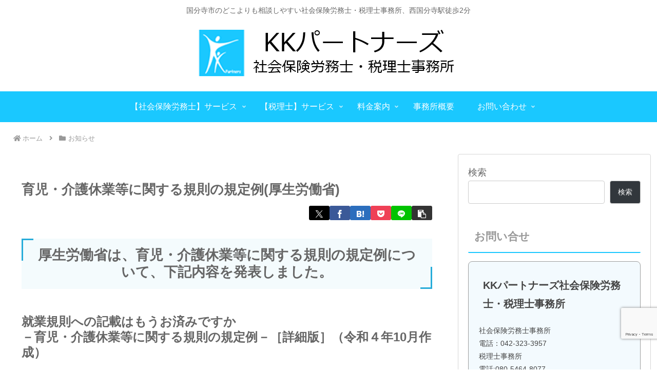

--- FILE ---
content_type: text/html; charset=utf-8
request_url: https://www.google.com/recaptcha/api2/anchor?ar=1&k=6LdUdeQpAAAAAAfUtJ_7jqcsZ6lDoGrn3dt7mO0L&co=aHR0cHM6Ly9ra3BhcnRuZXJzLmpwOjQ0Mw..&hl=en&v=PoyoqOPhxBO7pBk68S4YbpHZ&size=invisible&anchor-ms=20000&execute-ms=30000&cb=4idadjs3anas
body_size: 48891
content:
<!DOCTYPE HTML><html dir="ltr" lang="en"><head><meta http-equiv="Content-Type" content="text/html; charset=UTF-8">
<meta http-equiv="X-UA-Compatible" content="IE=edge">
<title>reCAPTCHA</title>
<style type="text/css">
/* cyrillic-ext */
@font-face {
  font-family: 'Roboto';
  font-style: normal;
  font-weight: 400;
  font-stretch: 100%;
  src: url(//fonts.gstatic.com/s/roboto/v48/KFO7CnqEu92Fr1ME7kSn66aGLdTylUAMa3GUBHMdazTgWw.woff2) format('woff2');
  unicode-range: U+0460-052F, U+1C80-1C8A, U+20B4, U+2DE0-2DFF, U+A640-A69F, U+FE2E-FE2F;
}
/* cyrillic */
@font-face {
  font-family: 'Roboto';
  font-style: normal;
  font-weight: 400;
  font-stretch: 100%;
  src: url(//fonts.gstatic.com/s/roboto/v48/KFO7CnqEu92Fr1ME7kSn66aGLdTylUAMa3iUBHMdazTgWw.woff2) format('woff2');
  unicode-range: U+0301, U+0400-045F, U+0490-0491, U+04B0-04B1, U+2116;
}
/* greek-ext */
@font-face {
  font-family: 'Roboto';
  font-style: normal;
  font-weight: 400;
  font-stretch: 100%;
  src: url(//fonts.gstatic.com/s/roboto/v48/KFO7CnqEu92Fr1ME7kSn66aGLdTylUAMa3CUBHMdazTgWw.woff2) format('woff2');
  unicode-range: U+1F00-1FFF;
}
/* greek */
@font-face {
  font-family: 'Roboto';
  font-style: normal;
  font-weight: 400;
  font-stretch: 100%;
  src: url(//fonts.gstatic.com/s/roboto/v48/KFO7CnqEu92Fr1ME7kSn66aGLdTylUAMa3-UBHMdazTgWw.woff2) format('woff2');
  unicode-range: U+0370-0377, U+037A-037F, U+0384-038A, U+038C, U+038E-03A1, U+03A3-03FF;
}
/* math */
@font-face {
  font-family: 'Roboto';
  font-style: normal;
  font-weight: 400;
  font-stretch: 100%;
  src: url(//fonts.gstatic.com/s/roboto/v48/KFO7CnqEu92Fr1ME7kSn66aGLdTylUAMawCUBHMdazTgWw.woff2) format('woff2');
  unicode-range: U+0302-0303, U+0305, U+0307-0308, U+0310, U+0312, U+0315, U+031A, U+0326-0327, U+032C, U+032F-0330, U+0332-0333, U+0338, U+033A, U+0346, U+034D, U+0391-03A1, U+03A3-03A9, U+03B1-03C9, U+03D1, U+03D5-03D6, U+03F0-03F1, U+03F4-03F5, U+2016-2017, U+2034-2038, U+203C, U+2040, U+2043, U+2047, U+2050, U+2057, U+205F, U+2070-2071, U+2074-208E, U+2090-209C, U+20D0-20DC, U+20E1, U+20E5-20EF, U+2100-2112, U+2114-2115, U+2117-2121, U+2123-214F, U+2190, U+2192, U+2194-21AE, U+21B0-21E5, U+21F1-21F2, U+21F4-2211, U+2213-2214, U+2216-22FF, U+2308-230B, U+2310, U+2319, U+231C-2321, U+2336-237A, U+237C, U+2395, U+239B-23B7, U+23D0, U+23DC-23E1, U+2474-2475, U+25AF, U+25B3, U+25B7, U+25BD, U+25C1, U+25CA, U+25CC, U+25FB, U+266D-266F, U+27C0-27FF, U+2900-2AFF, U+2B0E-2B11, U+2B30-2B4C, U+2BFE, U+3030, U+FF5B, U+FF5D, U+1D400-1D7FF, U+1EE00-1EEFF;
}
/* symbols */
@font-face {
  font-family: 'Roboto';
  font-style: normal;
  font-weight: 400;
  font-stretch: 100%;
  src: url(//fonts.gstatic.com/s/roboto/v48/KFO7CnqEu92Fr1ME7kSn66aGLdTylUAMaxKUBHMdazTgWw.woff2) format('woff2');
  unicode-range: U+0001-000C, U+000E-001F, U+007F-009F, U+20DD-20E0, U+20E2-20E4, U+2150-218F, U+2190, U+2192, U+2194-2199, U+21AF, U+21E6-21F0, U+21F3, U+2218-2219, U+2299, U+22C4-22C6, U+2300-243F, U+2440-244A, U+2460-24FF, U+25A0-27BF, U+2800-28FF, U+2921-2922, U+2981, U+29BF, U+29EB, U+2B00-2BFF, U+4DC0-4DFF, U+FFF9-FFFB, U+10140-1018E, U+10190-1019C, U+101A0, U+101D0-101FD, U+102E0-102FB, U+10E60-10E7E, U+1D2C0-1D2D3, U+1D2E0-1D37F, U+1F000-1F0FF, U+1F100-1F1AD, U+1F1E6-1F1FF, U+1F30D-1F30F, U+1F315, U+1F31C, U+1F31E, U+1F320-1F32C, U+1F336, U+1F378, U+1F37D, U+1F382, U+1F393-1F39F, U+1F3A7-1F3A8, U+1F3AC-1F3AF, U+1F3C2, U+1F3C4-1F3C6, U+1F3CA-1F3CE, U+1F3D4-1F3E0, U+1F3ED, U+1F3F1-1F3F3, U+1F3F5-1F3F7, U+1F408, U+1F415, U+1F41F, U+1F426, U+1F43F, U+1F441-1F442, U+1F444, U+1F446-1F449, U+1F44C-1F44E, U+1F453, U+1F46A, U+1F47D, U+1F4A3, U+1F4B0, U+1F4B3, U+1F4B9, U+1F4BB, U+1F4BF, U+1F4C8-1F4CB, U+1F4D6, U+1F4DA, U+1F4DF, U+1F4E3-1F4E6, U+1F4EA-1F4ED, U+1F4F7, U+1F4F9-1F4FB, U+1F4FD-1F4FE, U+1F503, U+1F507-1F50B, U+1F50D, U+1F512-1F513, U+1F53E-1F54A, U+1F54F-1F5FA, U+1F610, U+1F650-1F67F, U+1F687, U+1F68D, U+1F691, U+1F694, U+1F698, U+1F6AD, U+1F6B2, U+1F6B9-1F6BA, U+1F6BC, U+1F6C6-1F6CF, U+1F6D3-1F6D7, U+1F6E0-1F6EA, U+1F6F0-1F6F3, U+1F6F7-1F6FC, U+1F700-1F7FF, U+1F800-1F80B, U+1F810-1F847, U+1F850-1F859, U+1F860-1F887, U+1F890-1F8AD, U+1F8B0-1F8BB, U+1F8C0-1F8C1, U+1F900-1F90B, U+1F93B, U+1F946, U+1F984, U+1F996, U+1F9E9, U+1FA00-1FA6F, U+1FA70-1FA7C, U+1FA80-1FA89, U+1FA8F-1FAC6, U+1FACE-1FADC, U+1FADF-1FAE9, U+1FAF0-1FAF8, U+1FB00-1FBFF;
}
/* vietnamese */
@font-face {
  font-family: 'Roboto';
  font-style: normal;
  font-weight: 400;
  font-stretch: 100%;
  src: url(//fonts.gstatic.com/s/roboto/v48/KFO7CnqEu92Fr1ME7kSn66aGLdTylUAMa3OUBHMdazTgWw.woff2) format('woff2');
  unicode-range: U+0102-0103, U+0110-0111, U+0128-0129, U+0168-0169, U+01A0-01A1, U+01AF-01B0, U+0300-0301, U+0303-0304, U+0308-0309, U+0323, U+0329, U+1EA0-1EF9, U+20AB;
}
/* latin-ext */
@font-face {
  font-family: 'Roboto';
  font-style: normal;
  font-weight: 400;
  font-stretch: 100%;
  src: url(//fonts.gstatic.com/s/roboto/v48/KFO7CnqEu92Fr1ME7kSn66aGLdTylUAMa3KUBHMdazTgWw.woff2) format('woff2');
  unicode-range: U+0100-02BA, U+02BD-02C5, U+02C7-02CC, U+02CE-02D7, U+02DD-02FF, U+0304, U+0308, U+0329, U+1D00-1DBF, U+1E00-1E9F, U+1EF2-1EFF, U+2020, U+20A0-20AB, U+20AD-20C0, U+2113, U+2C60-2C7F, U+A720-A7FF;
}
/* latin */
@font-face {
  font-family: 'Roboto';
  font-style: normal;
  font-weight: 400;
  font-stretch: 100%;
  src: url(//fonts.gstatic.com/s/roboto/v48/KFO7CnqEu92Fr1ME7kSn66aGLdTylUAMa3yUBHMdazQ.woff2) format('woff2');
  unicode-range: U+0000-00FF, U+0131, U+0152-0153, U+02BB-02BC, U+02C6, U+02DA, U+02DC, U+0304, U+0308, U+0329, U+2000-206F, U+20AC, U+2122, U+2191, U+2193, U+2212, U+2215, U+FEFF, U+FFFD;
}
/* cyrillic-ext */
@font-face {
  font-family: 'Roboto';
  font-style: normal;
  font-weight: 500;
  font-stretch: 100%;
  src: url(//fonts.gstatic.com/s/roboto/v48/KFO7CnqEu92Fr1ME7kSn66aGLdTylUAMa3GUBHMdazTgWw.woff2) format('woff2');
  unicode-range: U+0460-052F, U+1C80-1C8A, U+20B4, U+2DE0-2DFF, U+A640-A69F, U+FE2E-FE2F;
}
/* cyrillic */
@font-face {
  font-family: 'Roboto';
  font-style: normal;
  font-weight: 500;
  font-stretch: 100%;
  src: url(//fonts.gstatic.com/s/roboto/v48/KFO7CnqEu92Fr1ME7kSn66aGLdTylUAMa3iUBHMdazTgWw.woff2) format('woff2');
  unicode-range: U+0301, U+0400-045F, U+0490-0491, U+04B0-04B1, U+2116;
}
/* greek-ext */
@font-face {
  font-family: 'Roboto';
  font-style: normal;
  font-weight: 500;
  font-stretch: 100%;
  src: url(//fonts.gstatic.com/s/roboto/v48/KFO7CnqEu92Fr1ME7kSn66aGLdTylUAMa3CUBHMdazTgWw.woff2) format('woff2');
  unicode-range: U+1F00-1FFF;
}
/* greek */
@font-face {
  font-family: 'Roboto';
  font-style: normal;
  font-weight: 500;
  font-stretch: 100%;
  src: url(//fonts.gstatic.com/s/roboto/v48/KFO7CnqEu92Fr1ME7kSn66aGLdTylUAMa3-UBHMdazTgWw.woff2) format('woff2');
  unicode-range: U+0370-0377, U+037A-037F, U+0384-038A, U+038C, U+038E-03A1, U+03A3-03FF;
}
/* math */
@font-face {
  font-family: 'Roboto';
  font-style: normal;
  font-weight: 500;
  font-stretch: 100%;
  src: url(//fonts.gstatic.com/s/roboto/v48/KFO7CnqEu92Fr1ME7kSn66aGLdTylUAMawCUBHMdazTgWw.woff2) format('woff2');
  unicode-range: U+0302-0303, U+0305, U+0307-0308, U+0310, U+0312, U+0315, U+031A, U+0326-0327, U+032C, U+032F-0330, U+0332-0333, U+0338, U+033A, U+0346, U+034D, U+0391-03A1, U+03A3-03A9, U+03B1-03C9, U+03D1, U+03D5-03D6, U+03F0-03F1, U+03F4-03F5, U+2016-2017, U+2034-2038, U+203C, U+2040, U+2043, U+2047, U+2050, U+2057, U+205F, U+2070-2071, U+2074-208E, U+2090-209C, U+20D0-20DC, U+20E1, U+20E5-20EF, U+2100-2112, U+2114-2115, U+2117-2121, U+2123-214F, U+2190, U+2192, U+2194-21AE, U+21B0-21E5, U+21F1-21F2, U+21F4-2211, U+2213-2214, U+2216-22FF, U+2308-230B, U+2310, U+2319, U+231C-2321, U+2336-237A, U+237C, U+2395, U+239B-23B7, U+23D0, U+23DC-23E1, U+2474-2475, U+25AF, U+25B3, U+25B7, U+25BD, U+25C1, U+25CA, U+25CC, U+25FB, U+266D-266F, U+27C0-27FF, U+2900-2AFF, U+2B0E-2B11, U+2B30-2B4C, U+2BFE, U+3030, U+FF5B, U+FF5D, U+1D400-1D7FF, U+1EE00-1EEFF;
}
/* symbols */
@font-face {
  font-family: 'Roboto';
  font-style: normal;
  font-weight: 500;
  font-stretch: 100%;
  src: url(//fonts.gstatic.com/s/roboto/v48/KFO7CnqEu92Fr1ME7kSn66aGLdTylUAMaxKUBHMdazTgWw.woff2) format('woff2');
  unicode-range: U+0001-000C, U+000E-001F, U+007F-009F, U+20DD-20E0, U+20E2-20E4, U+2150-218F, U+2190, U+2192, U+2194-2199, U+21AF, U+21E6-21F0, U+21F3, U+2218-2219, U+2299, U+22C4-22C6, U+2300-243F, U+2440-244A, U+2460-24FF, U+25A0-27BF, U+2800-28FF, U+2921-2922, U+2981, U+29BF, U+29EB, U+2B00-2BFF, U+4DC0-4DFF, U+FFF9-FFFB, U+10140-1018E, U+10190-1019C, U+101A0, U+101D0-101FD, U+102E0-102FB, U+10E60-10E7E, U+1D2C0-1D2D3, U+1D2E0-1D37F, U+1F000-1F0FF, U+1F100-1F1AD, U+1F1E6-1F1FF, U+1F30D-1F30F, U+1F315, U+1F31C, U+1F31E, U+1F320-1F32C, U+1F336, U+1F378, U+1F37D, U+1F382, U+1F393-1F39F, U+1F3A7-1F3A8, U+1F3AC-1F3AF, U+1F3C2, U+1F3C4-1F3C6, U+1F3CA-1F3CE, U+1F3D4-1F3E0, U+1F3ED, U+1F3F1-1F3F3, U+1F3F5-1F3F7, U+1F408, U+1F415, U+1F41F, U+1F426, U+1F43F, U+1F441-1F442, U+1F444, U+1F446-1F449, U+1F44C-1F44E, U+1F453, U+1F46A, U+1F47D, U+1F4A3, U+1F4B0, U+1F4B3, U+1F4B9, U+1F4BB, U+1F4BF, U+1F4C8-1F4CB, U+1F4D6, U+1F4DA, U+1F4DF, U+1F4E3-1F4E6, U+1F4EA-1F4ED, U+1F4F7, U+1F4F9-1F4FB, U+1F4FD-1F4FE, U+1F503, U+1F507-1F50B, U+1F50D, U+1F512-1F513, U+1F53E-1F54A, U+1F54F-1F5FA, U+1F610, U+1F650-1F67F, U+1F687, U+1F68D, U+1F691, U+1F694, U+1F698, U+1F6AD, U+1F6B2, U+1F6B9-1F6BA, U+1F6BC, U+1F6C6-1F6CF, U+1F6D3-1F6D7, U+1F6E0-1F6EA, U+1F6F0-1F6F3, U+1F6F7-1F6FC, U+1F700-1F7FF, U+1F800-1F80B, U+1F810-1F847, U+1F850-1F859, U+1F860-1F887, U+1F890-1F8AD, U+1F8B0-1F8BB, U+1F8C0-1F8C1, U+1F900-1F90B, U+1F93B, U+1F946, U+1F984, U+1F996, U+1F9E9, U+1FA00-1FA6F, U+1FA70-1FA7C, U+1FA80-1FA89, U+1FA8F-1FAC6, U+1FACE-1FADC, U+1FADF-1FAE9, U+1FAF0-1FAF8, U+1FB00-1FBFF;
}
/* vietnamese */
@font-face {
  font-family: 'Roboto';
  font-style: normal;
  font-weight: 500;
  font-stretch: 100%;
  src: url(//fonts.gstatic.com/s/roboto/v48/KFO7CnqEu92Fr1ME7kSn66aGLdTylUAMa3OUBHMdazTgWw.woff2) format('woff2');
  unicode-range: U+0102-0103, U+0110-0111, U+0128-0129, U+0168-0169, U+01A0-01A1, U+01AF-01B0, U+0300-0301, U+0303-0304, U+0308-0309, U+0323, U+0329, U+1EA0-1EF9, U+20AB;
}
/* latin-ext */
@font-face {
  font-family: 'Roboto';
  font-style: normal;
  font-weight: 500;
  font-stretch: 100%;
  src: url(//fonts.gstatic.com/s/roboto/v48/KFO7CnqEu92Fr1ME7kSn66aGLdTylUAMa3KUBHMdazTgWw.woff2) format('woff2');
  unicode-range: U+0100-02BA, U+02BD-02C5, U+02C7-02CC, U+02CE-02D7, U+02DD-02FF, U+0304, U+0308, U+0329, U+1D00-1DBF, U+1E00-1E9F, U+1EF2-1EFF, U+2020, U+20A0-20AB, U+20AD-20C0, U+2113, U+2C60-2C7F, U+A720-A7FF;
}
/* latin */
@font-face {
  font-family: 'Roboto';
  font-style: normal;
  font-weight: 500;
  font-stretch: 100%;
  src: url(//fonts.gstatic.com/s/roboto/v48/KFO7CnqEu92Fr1ME7kSn66aGLdTylUAMa3yUBHMdazQ.woff2) format('woff2');
  unicode-range: U+0000-00FF, U+0131, U+0152-0153, U+02BB-02BC, U+02C6, U+02DA, U+02DC, U+0304, U+0308, U+0329, U+2000-206F, U+20AC, U+2122, U+2191, U+2193, U+2212, U+2215, U+FEFF, U+FFFD;
}
/* cyrillic-ext */
@font-face {
  font-family: 'Roboto';
  font-style: normal;
  font-weight: 900;
  font-stretch: 100%;
  src: url(//fonts.gstatic.com/s/roboto/v48/KFO7CnqEu92Fr1ME7kSn66aGLdTylUAMa3GUBHMdazTgWw.woff2) format('woff2');
  unicode-range: U+0460-052F, U+1C80-1C8A, U+20B4, U+2DE0-2DFF, U+A640-A69F, U+FE2E-FE2F;
}
/* cyrillic */
@font-face {
  font-family: 'Roboto';
  font-style: normal;
  font-weight: 900;
  font-stretch: 100%;
  src: url(//fonts.gstatic.com/s/roboto/v48/KFO7CnqEu92Fr1ME7kSn66aGLdTylUAMa3iUBHMdazTgWw.woff2) format('woff2');
  unicode-range: U+0301, U+0400-045F, U+0490-0491, U+04B0-04B1, U+2116;
}
/* greek-ext */
@font-face {
  font-family: 'Roboto';
  font-style: normal;
  font-weight: 900;
  font-stretch: 100%;
  src: url(//fonts.gstatic.com/s/roboto/v48/KFO7CnqEu92Fr1ME7kSn66aGLdTylUAMa3CUBHMdazTgWw.woff2) format('woff2');
  unicode-range: U+1F00-1FFF;
}
/* greek */
@font-face {
  font-family: 'Roboto';
  font-style: normal;
  font-weight: 900;
  font-stretch: 100%;
  src: url(//fonts.gstatic.com/s/roboto/v48/KFO7CnqEu92Fr1ME7kSn66aGLdTylUAMa3-UBHMdazTgWw.woff2) format('woff2');
  unicode-range: U+0370-0377, U+037A-037F, U+0384-038A, U+038C, U+038E-03A1, U+03A3-03FF;
}
/* math */
@font-face {
  font-family: 'Roboto';
  font-style: normal;
  font-weight: 900;
  font-stretch: 100%;
  src: url(//fonts.gstatic.com/s/roboto/v48/KFO7CnqEu92Fr1ME7kSn66aGLdTylUAMawCUBHMdazTgWw.woff2) format('woff2');
  unicode-range: U+0302-0303, U+0305, U+0307-0308, U+0310, U+0312, U+0315, U+031A, U+0326-0327, U+032C, U+032F-0330, U+0332-0333, U+0338, U+033A, U+0346, U+034D, U+0391-03A1, U+03A3-03A9, U+03B1-03C9, U+03D1, U+03D5-03D6, U+03F0-03F1, U+03F4-03F5, U+2016-2017, U+2034-2038, U+203C, U+2040, U+2043, U+2047, U+2050, U+2057, U+205F, U+2070-2071, U+2074-208E, U+2090-209C, U+20D0-20DC, U+20E1, U+20E5-20EF, U+2100-2112, U+2114-2115, U+2117-2121, U+2123-214F, U+2190, U+2192, U+2194-21AE, U+21B0-21E5, U+21F1-21F2, U+21F4-2211, U+2213-2214, U+2216-22FF, U+2308-230B, U+2310, U+2319, U+231C-2321, U+2336-237A, U+237C, U+2395, U+239B-23B7, U+23D0, U+23DC-23E1, U+2474-2475, U+25AF, U+25B3, U+25B7, U+25BD, U+25C1, U+25CA, U+25CC, U+25FB, U+266D-266F, U+27C0-27FF, U+2900-2AFF, U+2B0E-2B11, U+2B30-2B4C, U+2BFE, U+3030, U+FF5B, U+FF5D, U+1D400-1D7FF, U+1EE00-1EEFF;
}
/* symbols */
@font-face {
  font-family: 'Roboto';
  font-style: normal;
  font-weight: 900;
  font-stretch: 100%;
  src: url(//fonts.gstatic.com/s/roboto/v48/KFO7CnqEu92Fr1ME7kSn66aGLdTylUAMaxKUBHMdazTgWw.woff2) format('woff2');
  unicode-range: U+0001-000C, U+000E-001F, U+007F-009F, U+20DD-20E0, U+20E2-20E4, U+2150-218F, U+2190, U+2192, U+2194-2199, U+21AF, U+21E6-21F0, U+21F3, U+2218-2219, U+2299, U+22C4-22C6, U+2300-243F, U+2440-244A, U+2460-24FF, U+25A0-27BF, U+2800-28FF, U+2921-2922, U+2981, U+29BF, U+29EB, U+2B00-2BFF, U+4DC0-4DFF, U+FFF9-FFFB, U+10140-1018E, U+10190-1019C, U+101A0, U+101D0-101FD, U+102E0-102FB, U+10E60-10E7E, U+1D2C0-1D2D3, U+1D2E0-1D37F, U+1F000-1F0FF, U+1F100-1F1AD, U+1F1E6-1F1FF, U+1F30D-1F30F, U+1F315, U+1F31C, U+1F31E, U+1F320-1F32C, U+1F336, U+1F378, U+1F37D, U+1F382, U+1F393-1F39F, U+1F3A7-1F3A8, U+1F3AC-1F3AF, U+1F3C2, U+1F3C4-1F3C6, U+1F3CA-1F3CE, U+1F3D4-1F3E0, U+1F3ED, U+1F3F1-1F3F3, U+1F3F5-1F3F7, U+1F408, U+1F415, U+1F41F, U+1F426, U+1F43F, U+1F441-1F442, U+1F444, U+1F446-1F449, U+1F44C-1F44E, U+1F453, U+1F46A, U+1F47D, U+1F4A3, U+1F4B0, U+1F4B3, U+1F4B9, U+1F4BB, U+1F4BF, U+1F4C8-1F4CB, U+1F4D6, U+1F4DA, U+1F4DF, U+1F4E3-1F4E6, U+1F4EA-1F4ED, U+1F4F7, U+1F4F9-1F4FB, U+1F4FD-1F4FE, U+1F503, U+1F507-1F50B, U+1F50D, U+1F512-1F513, U+1F53E-1F54A, U+1F54F-1F5FA, U+1F610, U+1F650-1F67F, U+1F687, U+1F68D, U+1F691, U+1F694, U+1F698, U+1F6AD, U+1F6B2, U+1F6B9-1F6BA, U+1F6BC, U+1F6C6-1F6CF, U+1F6D3-1F6D7, U+1F6E0-1F6EA, U+1F6F0-1F6F3, U+1F6F7-1F6FC, U+1F700-1F7FF, U+1F800-1F80B, U+1F810-1F847, U+1F850-1F859, U+1F860-1F887, U+1F890-1F8AD, U+1F8B0-1F8BB, U+1F8C0-1F8C1, U+1F900-1F90B, U+1F93B, U+1F946, U+1F984, U+1F996, U+1F9E9, U+1FA00-1FA6F, U+1FA70-1FA7C, U+1FA80-1FA89, U+1FA8F-1FAC6, U+1FACE-1FADC, U+1FADF-1FAE9, U+1FAF0-1FAF8, U+1FB00-1FBFF;
}
/* vietnamese */
@font-face {
  font-family: 'Roboto';
  font-style: normal;
  font-weight: 900;
  font-stretch: 100%;
  src: url(//fonts.gstatic.com/s/roboto/v48/KFO7CnqEu92Fr1ME7kSn66aGLdTylUAMa3OUBHMdazTgWw.woff2) format('woff2');
  unicode-range: U+0102-0103, U+0110-0111, U+0128-0129, U+0168-0169, U+01A0-01A1, U+01AF-01B0, U+0300-0301, U+0303-0304, U+0308-0309, U+0323, U+0329, U+1EA0-1EF9, U+20AB;
}
/* latin-ext */
@font-face {
  font-family: 'Roboto';
  font-style: normal;
  font-weight: 900;
  font-stretch: 100%;
  src: url(//fonts.gstatic.com/s/roboto/v48/KFO7CnqEu92Fr1ME7kSn66aGLdTylUAMa3KUBHMdazTgWw.woff2) format('woff2');
  unicode-range: U+0100-02BA, U+02BD-02C5, U+02C7-02CC, U+02CE-02D7, U+02DD-02FF, U+0304, U+0308, U+0329, U+1D00-1DBF, U+1E00-1E9F, U+1EF2-1EFF, U+2020, U+20A0-20AB, U+20AD-20C0, U+2113, U+2C60-2C7F, U+A720-A7FF;
}
/* latin */
@font-face {
  font-family: 'Roboto';
  font-style: normal;
  font-weight: 900;
  font-stretch: 100%;
  src: url(//fonts.gstatic.com/s/roboto/v48/KFO7CnqEu92Fr1ME7kSn66aGLdTylUAMa3yUBHMdazQ.woff2) format('woff2');
  unicode-range: U+0000-00FF, U+0131, U+0152-0153, U+02BB-02BC, U+02C6, U+02DA, U+02DC, U+0304, U+0308, U+0329, U+2000-206F, U+20AC, U+2122, U+2191, U+2193, U+2212, U+2215, U+FEFF, U+FFFD;
}

</style>
<link rel="stylesheet" type="text/css" href="https://www.gstatic.com/recaptcha/releases/PoyoqOPhxBO7pBk68S4YbpHZ/styles__ltr.css">
<script nonce="xE1YdTloynt0oKXOktqiUA" type="text/javascript">window['__recaptcha_api'] = 'https://www.google.com/recaptcha/api2/';</script>
<script type="text/javascript" src="https://www.gstatic.com/recaptcha/releases/PoyoqOPhxBO7pBk68S4YbpHZ/recaptcha__en.js" nonce="xE1YdTloynt0oKXOktqiUA">
      
    </script></head>
<body><div id="rc-anchor-alert" class="rc-anchor-alert"></div>
<input type="hidden" id="recaptcha-token" value="[base64]">
<script type="text/javascript" nonce="xE1YdTloynt0oKXOktqiUA">
      recaptcha.anchor.Main.init("[\x22ainput\x22,[\x22bgdata\x22,\x22\x22,\[base64]/[base64]/[base64]/[base64]/[base64]/[base64]/KGcoTywyNTMsTy5PKSxVRyhPLEMpKTpnKE8sMjUzLEMpLE8pKSxsKSksTykpfSxieT1mdW5jdGlvbihDLE8sdSxsKXtmb3IobD0odT1SKEMpLDApO08+MDtPLS0pbD1sPDw4fFooQyk7ZyhDLHUsbCl9LFVHPWZ1bmN0aW9uKEMsTyl7Qy5pLmxlbmd0aD4xMDQ/[base64]/[base64]/[base64]/[base64]/[base64]/[base64]/[base64]\\u003d\x22,\[base64]\\u003d\x22,\x22w7k4w6UpfcOAD3rDl1LCisOCwpJMf8KsSGkUw5HCkcOew4VNw7rDucK4WcOeAgtfwqpXP31uwrptwrTCrAXDjyPCoMK2wrnDssK9dizDjMKnUn9Ew6rCniYDwq4FXiNkw4jDgMOHw5HDk8KncsKTwqDCmcO3YsO1TcOgO8OrwqosaMOlLMKfPsOwA2/Cv3bCkWbCg8OGIxfCgsKvZV/Dk8O7CsKDb8KgBMO0wr/DqCvDqMOUwqMKHMKqdMOBF2MmZsOow6LCnMKgw7AowrnDqTfCp8OHICfDkMKQZ1NcwpjDmcKIwpUwwoTCkg3CgsOOw694wqHCrcKsF8KJw48xXkAVBVDDqsK1FcKHwrDCoHjDpMKawr/[base64]/[base64]/[base64]/[base64]/[base64]/[base64]/DmcK/w7rDsMKww7lTwpINMsO9VcOYQDI3woYPwr4SAk3Dt8OlMAV2wpLDnTrDrizCkx7Cth7CvcOvw7lCwpdQw4RXZDLCkEbDqmrDmMODKQ0hWcOMXGkiRGHDv0Q+AHPDln5cGMOVwoMTAmQXSgDDjcKYHhZNwqHDsgDDgcK3w7IwA2jDlcOlAHPDpiM9VMKCf000w4/DjVXDj8Kaw7d8w509IsK6c1/CkcKQwod3UlnDnsOVW03DosOKBcOYwpDCmRwewo/CoGNsw68tSsObM0DCq03DuxbCjMKxN8OWwrUOfsOtD8OtPMOyAsKEe3rCsg1fTcO/ccKmVFIzwo/DrsOWwpoNA8OUQX/Dv8O3w6nChnQIWMOKwodvwoh9w4zCrmYfFsOpwqpvEMOiwooESB5xw7DDmMKnOMKUwo/Ds8KFJ8KVPzHDl8ODwrYSwqLDo8KCwo7CqMK6ScOrMhgzw74PY8KSTsKLdEMkwrI2dSnDg0QYF306w5fCqcKWwqJzwprDj8O5HjjCribChMKuMcO3w4rCqEfCpcOOIsOFOcOsZ3knw4IHYMKDPsOsMcKrw5fDoS7DrMKHw5c3I8OOFn/DoU9/w4VOeMObN3tcbsOQw7cAfFnCj1DDuUXCiCTCjVNgwqZTw7zCnRvCjgFWwqd+w6HDqh7Du8O+CUfCklPCu8OhwpbDhsKXKV3DhsKBw4kDw4fCuMK/w73CuWdTaBdfw6VEwro7FDvCix8ow4vCrMO/[base64]/CkMKvGcOcwrB4w4DDh8K5dnI+wofCgH1Kw4lCK2Zzw6vDvA3CnBnDgcO/JlnCqMOicxhycScfw6siFwQKdMKmWHRzKE02Bylhf8OxIcOzKcKsPMKzwqITE8ORL8OLUU/[base64]/ChWsrw6FnwofCn8O+woBhO8KTLMKDeMO5w5ouwrTCszY8BsKUNsKMw5XCuMKowq/[base64]/[base64]/Cr8OfbDjClmrDt8KjZcOLS37DqcOsGxQgSHwNdF56wozCoFHChTFGw6zCpyLCmRtYKMK0wp3DsFbDsVELw5LDo8OQIw/CocKlfsOBIHEDVDDDvCBOwqQqwpTDsC/DnAwhwp/DosKMYsOdFsKTw6nCncKOw50pWcO9c8O2fy7CgzXCm0gwDXjDssOtw5t/QWVMw6bCrl86ZQLDhURCPMKXZgpSw5HCuAfCg3cfw4VnwrVdPTLDicKeBQkyCDhHw6fDpxlpwp7DlsKlVyjCr8KTw5PDgE7Dj0TDi8KJwr7CgsKmw4cRMMOowpTClk/Cp3LCgETChXhKwrxtw5PDrBbDth0nIMKDYMK0woFLw71tMSvCthM/wo5TAMK9bAFBw4N8wod9wrdNw47DpMOPw4PDl8KuwqUfw5N3wpbDsMKpQzfCj8OcL8OZwpRDUsKnTwU2w7gEw4nCi8K7CQplwpYHw7DCtmIbw7Z1JA1ef8K6DizDhcOowrzDlT/[base64]/[base64]/w4MnwqHCo8OADwRuMnvCtMO0w4fCg2zDt8OSaMKRPsOAUzbDtsK2R8OzCcKZWyrDphFhUVXCqsOYE8Kow6/DusKeE8OLwo4sw5YYwqbDrwVjRyPDgmvCkh4RDsOcWcKcVsKUH8KPLMK6wo8Iwp3DpifCqcOVXMOpwrHCtFXCocORw4pKVkoLw4sTwq/Cng/CiCLDhx4RasOOW8O0w6hQJMKHw5xmV2rDoWtkwpnCsyrDjEd0UjDDoMO7EcK7G8OZw5gAw7EkesO8HXtDwqbDjMKSw6/[base64]/DvsKRwptfw5DCuFLDpU3CtcK4wqjDocO4wrbCrcOVwqzCuMKjXWwhOcKVwoZCw7V5a0/ChCHDo8KewovCm8KUOsKZw4DCi8OnHREwFjB1WsOkS8Kdw4DDpW/Dl0JWwr/ClcOHw6PDqSHCv3XCmBrDqFTCj3sXw5wYwqEBw7IKwpvDvxskw49cw7/CpMOLaMK8w4oMVsKFw6nDm0HCp1xfVXx+KcOKRxfCgMK9wpN0BynDk8KdLMKsAxJ0wpAHS3FEGT42w65ZEHx6w7Eqw558YMKRw49lWcOzwqnCngxfFsK1woDCmMKCR8KtecKnfQvCo8O/wrIKw74DwqRaQ8Ouw7J7w4nCpcKHE8KkNnfCu8K8wpHDicK5UsOcQ8Oyw4cPwpA1alorwrPDqcOcwoPCsWnCm8ODw5pnwprDqWrDnkUsH8Ouw7bCijdgcGbClFFqAcKbDMO5N8KkTgnDshd7wr/DvsORGlXCulw0e8KwHcKXwr5AEUHDoRFkwqrCgWR0wobCkzAdbsOiUcOqESDCh8Kpw7nCtADCgnd0WcO+w67CgsKuSRDDl8KJC8ORwrMCfWHCgHMSw77Don8gw5Bvwrd6wrHCq8O9wonCsAwYwqzCrCMvMcOIOhcqVcKiAU8hw5wuw6g+cgbDtF/Co8OWw7N9wqzDnMONw4J0w79Rw4kFwqLCicOOM8O7XBgZTATCn8KYwoIWwq/[base64]/[base64]/wrnDgsO3Q2gGGh7DqMKrw6vDrHTCk8OuWsO2KEvCosOkOBPCkyJCZjM1a8OQwoHCjsOwwpjDhB0kJcKCI1jCt24Nwop2w6TCjcKeERJxOcKbQ8O/[base64]/CnDoABcKDwp3CqcK/asK8eFvCnhfDqzPDvcOgbcKgw5stw6jDnx8tw6o2wqDCnzsdw5zDjlbDksOMwozDhsKKA8O9cUt2wqXDgTksHsKUw4oZwpxdwoZzGgpre8Olw6VbFi9nw4hmw5DDhHwRQMO1ZzUmPlTCpwPDuSF3wqB6w5XDssK0fMKOUkkDfMOiF8K/wrMlw608QBnDi3oiM8KvE3jDgxPCusOaw6k5EcK7YcKfwq1wwr5Uw6TDozFTw7YmwrR2VsOHNlgtwpPDj8KSIh7DkMO8w5oowr1QwoYGL17Dk1DDqHLDlR0WIh53YMOkKsKMw4YnASLCg8Kdw4DCq8KYEGvCihnCs8OsHsOzERbCm8KIw5oKwqMQwrrDm04FwrfDjk/CtcKdw7AzHRh+w5R0wr3DkcOXSjnDjADCr8KxdMOxZ2pTwqHDrTHCnHAgWMOmw4IOS8O9ZnB+wo00WMOcf8OsTcOZC3wpwowuwq3DrsO4wr/[base64]/DjcKfw5nDpMOJRMK1wqk8ADFlcsOAw6/CmioJHDzCu8O9WVRNwq3DsTZKwqpMZcKUHcKpP8O3YRYDMMOCw6TCmEczw7A8AcK6wpo5dVXDgcKnwpfDtsKcUMOFbnHDhih7w6Alw4xNMh/[base64]/wpLDkVAUPcOgMGrCk3wyw77DqSTCtmU9YMOdw7cvw7PCi2NtOx/Do8K0w6swEsKQw5zDnMOfbsOKwpEqXBHCnGbDh0Fsw6/[base64]/Cg8OHGcK1ADbCnMKRKcK4wrnDiMObwoUPw5DDh8K1wpdiFhwHwp/DpMO/e17DvcOMacONwoF3WMO7bxBcbWvDm8OqSsKowrrCuMO2RWzCgwnDhXPDrR5NWcOSI8OCwo3DucOZwoRswoZ+QUhhCsOEwr9bNcK+UUnCp8KjfhzCkjtEBnZnOEnCn8Kqwpd9KifCksKHQW/DuDrCtMKIw7BAN8OuwpjCncKoVMO7B3HDj8KPwrogw53DisKLw6rDrgHCl1RywpoAwpgiwpbDmcKfw7DCosOcE8KvbcOpwq5Vw6fDqcKWwpVBwr3ChyZBHsKWFcOdcnbCtsK9NH/ClMOow4IHw5J/wpALJsONc8Kpw60Mw43ConLDkMKwwqPCiMOlSgsZw40WZcKxdMK3cMK/csKgVx/[base64]/[base64]/ClcKAOcOucMOjbcOZR8OqKsK+SsKHBgVPBMOvBFU2DXsQw7JsasOLworCssOiwrrDg1LDtB3CrcOmC8KbPmw1wotlHT51WcOVw4wKGMOkw4nCmMOKC3MxcMKrwrHCm2x/wpbCkRrCpQI6w7F1NBUqw57DuVdRZ2jCmBpWw4fDswLCtn0qw5JmC8O9w53DqTHDqcKXw5Yqwr/CrFRnwoVLYcOVVcKlY8KPf13DjQ9cJlwWGcOEJAItw7fDmmPDlcKmw7rCl8K0SRcDw79cwqV/[base64]/w6xEJcO6OVkewr3DgXs1Bn4DOwPDqmHDkDs7VRfCvsKjw7lCNMKbGhBTw7VmAcOCwrN0wobDmgtGU8OPwrVBTMKTwqYNa0lZw7hJwok0wqnCj8O6wpHDlHJlw7whw5HCgiloVcOJwqxcRMKTHmbCvDzDjFkNZMKtaFDCvyhBM8K2AMKDw6/[base64]/[base64]/DvcK8LsO4OV7Dl8OydAvDmFnCvsKbwr41CMK9w5bDnE3CqcObaxxVD8KUcsOEwr7DtcK6w6UVwrTDul4Fw4LDscKXw4t8CcKMccKrc0nDjsO4UcK8woM+ako/XsOSwoBGwrghDcKEMcO7w5/[base64]/[base64]/[base64]/DpT/DtEHCjMOxw4ZkcsOkwqrClsK3Q8Kqwo1Jw6/DtkzDnsO9e8Kawr4GwqIVfmkQwrDCicO5CmBPwqFvw4fDuSdMw7AkSycWw619w4LClMOsZHE7XVPDscOhwrUyWsKgwrXCoMOsQcKlJ8O/MMKZLWjDnsKewrzDosOAHz8xdH3CsnRDwoPCpTzCgsO4KsOXEsOtSBsKJMK2wp/CkMO8w6tkGMOacsOHIcOkIMK2wqlBwqc5w7zCiUkrwoHDjmJRw63Cpi1zw4zDjHJ5UXpqRsKLw74OGsKNJsOxWMO5AsOiFkInwpc4KxLDh8OCwr3Dj27CvFUew6VvNMO3OMKcwpzDuGtgV8O5w6jCiRVAw7XCiMOuwp5Ow4XCmMKfDGnCl8OLQF4xw7XCjsKAw4s/woo0w7/[base64]/Cth1pw7cXwoYeOigOw7NwZxrDsQ0kw6TDo8KPcEtOwqhGw4MvwrzDnBnCnB7CrcOkw6zDvsKMLgwAScKswrfCgQrCozdcDcOMBsOJw7UmCMOpwrfDlcKjwoDDnMOEPC0PQzPDilPCssO5wq/CpRgVwoTCpMORGnnCosKIWsOqGcKLwr3DsQ3Cmz9vSErCqHU4wpbCkgRNUMKCNMKsTFbDl0PCpEUMesOUDsOqwozCkn8gwoXClsOnwrppd17Dt2BrQBnDuDhnwr/CoXXDnTjCmBAOw5sTwqDCpnoOP0hVbMKtPGU+aMOpwrsewooiw4UnwqoYcjrDtAB6C8Ovb8KTw4XCksOXw6TCk3knEcOew5stSsO3OEUnenshwqE4wrNhwpfDvsOwP8OUw7fDmsO+XDcOO0jDhMKrwpE0w5FDwqLDlhvCm8KXwpdUwqXCvyvCq8OeDzoyfn/[base64]/DncKWCsK7RkjDsB0BwpIbPcKiwrjCgsK9w6F4w55NwroHHm3CrDrDuQEnw6/CnsOXMMKye0I4wp99wrbCqMK4w7PDmcKiw6jDgMKAwp0twpcZOht0wo4WLcKUw4DDkR06ElYEKMKZwpjDgMKAK2nCp13CtwdgFMKqw4zDk8KawrHDu0A3wp7Co8OCdcOywrIZKT7Cq8OodgESw7PDtDHDsBFOwplLKFNPZH/DmW/Co8KPAk/DssOLwp9KQ8KbwrvDh8OYw7nChMKzwpvCo3XDnX3CpMOmeF/CpMKYDx3DpMKKwpPChHjCmsKXOD/DqcKwZcK6w5fCrCXDtltpw6kicEXCkMOZTsO8V8OWAsOdD8Kpw5xyc3rDtDfDqcKYRsKkwqnDo1HClHd4wrzCscOOwpTDtMKnOATDmMOxw401XQPCocKaew8uayzDg8K/ekgYM8Kne8KHKcKbwr/Cr8OTcsKyIcOAwqN5T0DCp8KmwrPCtcOCwowTwrXDs2xBCsOWOCjCoMOOVyJ7w4xUwrYNJ8Oiw7Q4w5Z6wrbCqnHDvcK+WcKdwq1Wwo9iw6XCpDsuw6TDt2vClsOcwppCbTpRwqfDl3tYwo51YcOHwqfCuE8/wojDrMKqJcKCDRbCuizCjll7wplxwotkUcObWEdkwqLCisOKwrrDpcO/wrzDtcOqB8KPeMKqwpbCtMKVwoHDnsKTCsKDwp5RwqMzfMKTw57Co8OvwoPDk8Kqw4TCvydXworCkVNLDA7CiBLCoisnwo/Cp8OUGMO7wpXDisKTw5QsG2rDlATCo8KYwr3CrRU1wr8FQsOJw5zCvcK2w6PDnMKLBcO/K8K0w7jDosOlw4nDlUDCkR1jwo7CgVLClGxkw7fDujZ8wpDDo2l2woXDr07Dg2vCi8K8HsOwUMKfbcKqw4cVwpbDiHDCmMOxw6YVw6hdOi8lwo9EVF1gw758wroXw7Q/[base64]/[base64]/CnQgEwr3ClsKMSsOqw6R4X8OFAzrDv37Cv8K0w7/[base64]/[base64]/w5vCgsOELSfDisKfw7tKwq1Tw5rCjXFdQ0fCqsOaw5PCmkpzQcOgw5DDjsKXPmzDnMOpw70LScOyw4VUL8K/w4dpCMOsCEXCm8K1JcOAN2DDomVDwoAaWD3CvcK3wpPDkMOawr/Dh8OOYmYfwoPDtcK3wrE5ZHfDncO0TkrDgsKcbWnDhMOAw7BSZsOeRcOUw4opbVfDoMKLw4HDgDHCr8Ksw5zCiErDlMKpw4QcX3kyX3IAw7jDs8OXXm/[base64]/Dg3bDlcKnJMKSfsKowpfCtMKrwqnCogIiw5Zww50FTEkSwpvDgcKTGEt3dsKLwpgdccKOwpDDqwDDvMKrRcKJa8OkVsKsZMKGw5BvwrZTw5M/[base64]/Dp8K+w6Msw47Ds8OUw4XDrQ5KCMK4wpDDn8KZw40kO8O/w73Cm8O+woAyFcOkHyDCmlY9wqzDp8OUIkHDhTBZw6N5SyVCKmnCisOARDYDw49gwoImdjh+ZVZow7vDoMKaw6JVwqMPF0YgVcKjJDNSPcKqwpPCk8KCHMO3esOEw5PCtMK2eMO5N8KIw7Y4wpQUwoHCgMKXw4Q+wq1nw5rChsK4LMKYX8KuWC/[base64]/DhXPDpcOJdsOMwpk+QjTDocKFDHg5w47CqcOaw6DCmsKLI8OLwoNAa17CncOcM2Vnw6zDmUbCj8Onwq/DqEzDtDLCrsKVahUxPsKXw7UZJGHDi8Kfwp0FMn/Cq8K/[base64]/[base64]/CmTQ0NAHCoGvDozLDl8Kfwrl2woAwwpMLDsKuwrFiwogQTlTCl8Kjwo7CtcOOwrHDrcOpwpPCnmTCocKjw6ZSw4wQwq3DnmbCjWrCrAwBNsOjw5JiwrPDnw7DvETCpxETclzDlkzDjWopw5JZU0DCisKow4HDssO6w6ZlDsOadsK2OcKNAMKOwocrwoM7C8O/wpkdwrvDgyEhIMKdAcO+GcKuUS3CkMOtahnCrcK6wqjCl3bCnCsGAMOmwrjCsQI6LwRTw7jDrsOaw5oow5JAwoLCnzsGw5bDjcOpw7ddMV/Ds8KDHWVyFXzDhcKfw64qw69rOcK7SEDCrEk5UcKLw7DDlkVZIUEHw6zDjE5LwocTw5vDgmjDsgZHJcKMCVDDhsKww6oqfD3CpQrCtxdiwofDkcKsL8OXw7Bxw4rCvsKIKC0oGsOsw7HDsMKFNsOULR7DrVAcZ8KjwpnDjQ1Aw61wwoQOQ2/[base64]/Dn1hzw47DmsOpwpwAwrxkwqnDu8OGwoxhJWzDqzZOwpFaw57ChcOzWMK/w7zCnMKUBBVrw44mR8K4PivCoGx/cw7DqMKlSx7DusKZw5HDpglywoTDu8OfwogQw6rCoMO3w5LDq8KFKMKpIUJCFcKxw7khYy/CjcOnwo/DrE/DosO+wpPCosKFVhNKeQrDuCHCmMKfQD3DmBDDoTDDmsO3wq5CwqZ6w4fCksKUwpbDncKGdD3Cq8KIw61YWzEKwo89NsOdCMKRd8OdwpENw6zChsOwwqFKXcKaw7rCqwF4w4jDlcOKCsOtwrIEdsONYsKMKsOcVMO8w4/[base64]/CqnLDlHoFWQvCncOMTMOnwobCmsOnY8OkwrfDusKsw5BRXhAgQntvUz8Ow4nDisOVwrPDvGErWw8pwoHCmCZzZcOgSxthR8O5PEg/SR7CgMOgwqIUBXfDrUjDvnzCvcKOZsOuw6ETJMOEw63DiFzCiQfDpiDDocKVFHwPwpsjwqrDoF/CkRkhw4RVKjN7fcKTL8Ovw6bChMOmfwXDocK3fMKAwpEJVMKqw7Ukw6XDiDQCQsKEfwFaa8Ofwoxgw5vCpSnCl2J3ImPDncKTwp4EwqXCplnCi8KmwpANw6ZaAAjCqQREw5XCssKLMsK2w7lhw6R6VsOff1oEw4vCsQDDkMKdw6IbTgYBZl/Dvl7Chy03wp3DvADDj8OkWFfCicK8ekjCqcKGIXRJw5/DuMO1w6nDj8OGIHUvUcKJwoJ+OlM4wpsVPMKJV8Kcw7gwUMOpKhUrWsKkPMKuw4HDo8Ouwpg0NcKgPjLDk8O9AwHDscK1w77CtU/CmsOSFwlHJMOmw5/DqVVJwpzDsMOcfMO0w6xbHMK1bU3DucKpwrfChzbCmxYTwrUNfXNqwozDoS1Uw51Ww5/DuMKvw4/[base64]/[base64]/w6HCi8O2wqgywqIuw5LDoEPDpRvChcOeU8O9w6sLeDArf8OnO8OPd39MI3tISsKRMcO9UMKOw5ADF1hVw5jCgcK4DcOGJsK/wonCsMKBwpnDj1nCjisJeMOAA8KpOsOBIMOhK8K9wo8QwoxfwrvDpsOKVmtuXMKEwonCpWzDuQZ0OcOoQSQpOxDDmn00DE7Dmy7DpMO9w5zCiUQ9wpXCjms2bwpSVcO0woAWw49/[base64]/Ciy3DqkJBw77CqcOFdV0yfcOVwoHCogUJw40fQsOUw5bCvcKVwo3DrXbCjWZnXEYTBsKNDMKgQsO3ecKRwqdDw7xPw4gkWMOpw7Z7DsOvZ2tqfcOxw4oww7jCvigxVgJbw45jwr/[base64]/[base64]/[base64]/RFDCrMO9w73DqCZlw4rCvMKcw4XDpm9EwpbCqsKww6Vuw6dNw5jDl0c3NEDCk8OrRsOpw6Jbw6/Cmg3ComEdw7l3w5nDsjzDmQlWDsO+LVHDiMKXIT3DtR8ZOsKEwo/DvMK5XMKmMnBgw6IOIcKqw5zDhcO0w7nChcKPUzUVwo/CqCpbGsKVw6HCuAkIFirCmsKbwqs8w7bDr19BF8Kxwr3ChzrDnHJAwp/DkcOdwoPCt8O3w7U9ZsOhUgMkDMOzFnBza0BYw5PDkXh6woh3w5h6w7TDoltBwovCi20Tw55awqlHdBrDlMKhwpFmw6ReEx9cw7BGw7TCncKmBARXEW/DjlrCgsKMwrbDky8Dw4UBw5/DsznDhcKJw7fCmXlJw4h/w5oHbcKswrTCrTfDsXsUQ3N9w6LCux3Dkm/CsxBxwonCuTPCq0kTw6c6w7XDgwbCvcKOX8OQwpHDj8OAw6sVMhFJw7ZPFcOowq/DsX/Co8OXw7YOwoHDncOpw7PCv3oYwpPDjX9fIcO2aiRswpXClMOow6vDjGpVUcOFeMOywphmCMOmbnRZw5cxacOZw5Jow50aw4XCkUA9w7vDkMKnw5HDgMO3Jl4MAsOvHx/Dr2zDh1lPwrTCoMKywq/DpD/ClcKkJwLDn8OZwqXCq8OvcQvCjnzCpFMfwpbDlsKxOcOXZMKFw4dGwqXDg8OrwoEtw7/[base64]/ChcKza8KwEsKMwqg1wocowqPCgMOyOEdJV2DCjcKSw5EBw4rCjg1uw5o/NMOFwqXDrcK7NsKDwoTDtcK5w5MYw55/KnJ8w5IACR/DlGHCmcO+S3bCnmnCsC5EJ8Kuw7LDpk5MwrzDjcKjfEhXw5PCs8ObecKVcArDkSPDj00iwo4OejvCscK2w4IXXQ3DjhzDp8KzF0bDicOjVAh3H8KQPx1owr/DmcObQVYpw5lxVSsXw6MpHgzDmcKLwrAPOcKawobCj8OdCBfCt8O4wqnDgjbDsMOlw7Mgw5dUCWrCksOxB8OnWRLChcKLEybCssOfwpx7djssw6YIOE97WMOawqRZwqbCsMOfw51aVTnCnU0mwotaw75Tw48vw4w8w6XCgMOow7Mid8KKFQrDpsOzwrMzwo/DjF7Cn8Okw6l0FVBgw7XDgMKdw4dDJApww4bDklvCkMOYKcOZwr/CsABmwpliwqM4wo/[base64]/DqsOcCQZuP1M7IEl1Kn/DnMOda3YHw6Eewp46PwVHwoPDpMOha1lpYMKjJVkHVTIKW8OMfcOUWMKIJMOmwqBBw68Swq4fwo5gw6tuYQM4FHp9wrAffR3DrcKaw6FmwqPChynDsx/DvcKYw7HCpBzCl8OiasK+w5ArwqXCumwwECEhP8O8GlsFHMO0CcKnQSzCuhLDp8KBCwoIwqYLw6tTwpbDj8OMTlwjGMKpwq/DgmnDiwXCm8OQwprCg2EITzQEw6JhwqbCmB3DomrCoFd6wqzCmxfDsxLCqFTDvsOZw4MNw5lyNXLDnMKjwoQ4w7gBHcO0w7rDq8K8w6vCvCBpw4TCjMO7OMKBwofDmcOWwqtxw7rCusOvw60QwrLDqMO/wqZMw5fClzYSwqTCksORw6RnwoEVw54uFsODIjjDgWvDq8KBwrw8wojDgcO7dBjCvMO4wp3Ci1YiG8Obw41VwpzCuMKibcK9GWLCgijCqF3Ds2U0RsKCayHDhcKNwq1Nw4E6RMKuw7PClT/Dq8K8D3/CgCU0JsKkLsK8JFPDnBfDtmTCm2luZsOKwqXDkzsTIkB4CQZoAjZNw6R7EhTDuFHDu8KXw4XCm2AWZl/Dph8lIXDCncOAw6gjb8KqV3kxw6ZIc1Zkw4TDkcOiw5vCpgFUwrN3XQ0pwr17w53CrDxQwp9rB8O5wprCpcOCw7oaw6hxMsKBwobDiMK7f8ORw5DDpiTDiw/Ch8OnwrzDhwgRKgBdw57DvSXDqcK6PCHCrXgXw7nDvB3CuS8Uwpdywp/DmMOnwpNuwonCpSrDssOgwoEFORU9wp1+KsKdw5DCn2XChGnCqx7CrMOCw756wpXDsMKcwrDDojcyOcOXwqXDt8O2wolBchvDi8O3wqFKRMO5w4zDm8K+w7vDrMOxwq/DjBPDncOWwodpw7NRw6UbFsKJSMKwwrkEAcKSw4zCq8OPw7gSQTs/ehzDn1HCo2zDiGrDjU00c8OXZcKPA8OGQBRWw5ELEAbClDXCvMOSNcKwwqjCoGB/[base64]/CvmzCvh3Cq8OBw4IsJMK2wos9WsKpMcK9AMOBwoLCpcKmw4Z5wpRlw6DDlQ8Vw4IYwp7DrXwjJMO9SMKCw7vDm8OVBUA9wqTCmzpNZ05aeQvCqMKVYMKkbHMvWsOpbMKwwq/DiMOCw4PDksKrRk7ChsOORMOgw4TDh8KkXX/[base64]/DmVjDisK9IGvCmcKBw6dCQsKwMCQ9GSTDrE0Uwp5bED/DjR/Dv8OGw5o6w4Eew79pQcOGwrRkbMO9wr4mUTsaw7jCjsOsJMONTjI3wpJORMKbwqhaGhh/wofDmcO8w5psQGnCnMOQR8OewprCk8KEw7nDkx/[base64]/[base64]/[base64]/[base64]/[base64]/[base64]/[base64]/DsXjCgcO0RjvCmcKTFi8ew4/Ck8KswoJeUsKJw5lww4QHw7w5KSBhS8Oyw6tRw53CmADCucK2BlPDuDPDl8OAwpUQehVaC1TDoMO1FcO9S8KIecO6wos1wp/DpMOPFsOwwpUbIcKTMi3DkzVhw7/Dr8O1w7xQw4PCj8KMw6QYa8OcOsKWPcKxKMOeGxDCgwRhw5Abw7jDoCxXwo/[base64]/ClxPChsOYR8Kob187w5PDvcOrY8Ocwp0sP8KzPHbDssOmw6XCiCPCmQtEw63Cq8O7w6lgT1lpL8K+PxHDikHCq11bwr3DiMO2w5rDnxjDoTJ9OB9VYMK8wrMFMMOmw7lDwrJuKsOFwr/[base64]/Ctk3DoVQGwqEvZT/CrMK2w7/CisKuwpB5PTbCn8K0w53DpwN/OMKWw5/CnWJYw7lQPFJowqIvO3TDriwow5IiBlFhwq3Ct1s/wpBuEcKXUzLDv2HCvcOAw7vDnMKJTcOuwrAEwo7DoMOJwpFkdsOXwpzDnMOKAsK0XEDDlsOUWVzChEhJbMKFwpnCk8KfecKfdcOBw43CvRrCuwzDmSLCpRzCs8KFKhIgw7h1w4nDgMKXOW3DhnfCky8Iw6nDqcKgGMK6w4UDwqN8woLCncKMVsO3OEnCqsKFw7bDsw/[base64]/Cn8KKBz0+YDspwrlUwpZfYWzCvcOoXGPDjcKDanY5wospKcKKw6LChQTCrA/CpzTDo8KCwoHCqMOlT8K+b23DqytDw4VNccOEw6AzwrIWCcOZHDnDssKJQcKcw73Do8KoeEAbKMKJwqvDmF1TworCiWTCpsO8JcOsEw3DgivDihnCq8OEBlbDskoXwrZgJ2pwPsOWw4dfGMK4w5HCv2rCh13CqcK3w5jDlml9w4nDixt6EcO9wp/DsRTCoTkswpPCnXxwwqnCk8KzPsO/YMK4wpnCrmN3cTLDg3hEw6ZMfgbCmQMQwqzCkcKlYn4RwqVGwrpbwpQaw68QMcOQX8KWw7d5wqQuTmnDmSIZI8O+w7XCrzNQwrgpwqHDnMO1GMKlFMOvMn0LwoYYw5/Cm8OgXMKlJndXI8OLEBnDvU3DkUPDisK0KsO4w7whGMOww7zCq0o0w6XCqMOwZMKtw4nCsz3Di1BCwrsmw58kwotrwq5Cw6xwRsKtbcKCw6TDp8OkLsKyZizDhgkzAsOjwqnDlcO8w7B0FsO5H8OHw7TCvMODakkFwrLCiAvDv8OfJsONwq7CqQ7CgjJ7esK/MiJWO8Obw7xNw4ojwozCr8OzDQ96w7TCqHXDv8O5UmNlw6fCkg/CjsORwpLDilrCmzoxFWnDqgUzSMKfwq/Cjh/Di8OcATrCng1WYWx9S8KHel/Dp8OLw4tNwph5w61SB8KUw6XDpcOqw6DDnhLChE8FfMOnIsONGyLCkMOZYXt1SMOUAHtJTW3DjsOLwqLCsmzDnMOXwrEBw7AHw6M5w5cLE3TCnMOhZsKBHcO+WcKeasKgw6ACw4BHLCQHShEtw5rDil/DlFlcwqDDs8O1bDgMYQnDosKdGgFibcOjICLCosKIGB8vwoFQwqnDm8OmSE/[base64]/Cr8KKw7xDchtjRTfDjMKbOMKYFsKFwrTDg8OeIxfDgHbDokY0w4fDmsKBdTzChg\\u003d\\u003d\x22],null,[\x22conf\x22,null,\x226LdUdeQpAAAAAAfUtJ_7jqcsZ6lDoGrn3dt7mO0L\x22,0,null,null,null,1,[16,21,125,63,73,95,87,41,43,42,83,102,105,109,121],[1017145,275],0,null,null,null,null,0,null,0,null,700,1,null,0,\[base64]/76lBhnEnQkZnOKMAhnM8xEZ\x22,0,1,null,null,1,null,0,0,null,null,null,0],\x22https://kkpartners.jp:443\x22,null,[3,1,1],null,null,null,1,3600,[\x22https://www.google.com/intl/en/policies/privacy/\x22,\x22https://www.google.com/intl/en/policies/terms/\x22],\x22DpcB94vwoP28raULqjxfLiwB3gM9xMj3HMfb26Ls5P4\\u003d\x22,1,0,null,1,1769014584676,0,0,[176,40],null,[241,8,111,128,95],\x22RC-q3CnL6s2CxR8_A\x22,null,null,null,null,null,\x220dAFcWeA5AHiMrHu4aIhaMeQlBz2vA5k4YyBbkYZoTlVar9o6rI8NXK-0CD5Xe9CkQYIsLXqnvNKcMYgr9WaAY8u0MFyBOI0uy7A\x22,1769097384624]");
    </script></body></html>